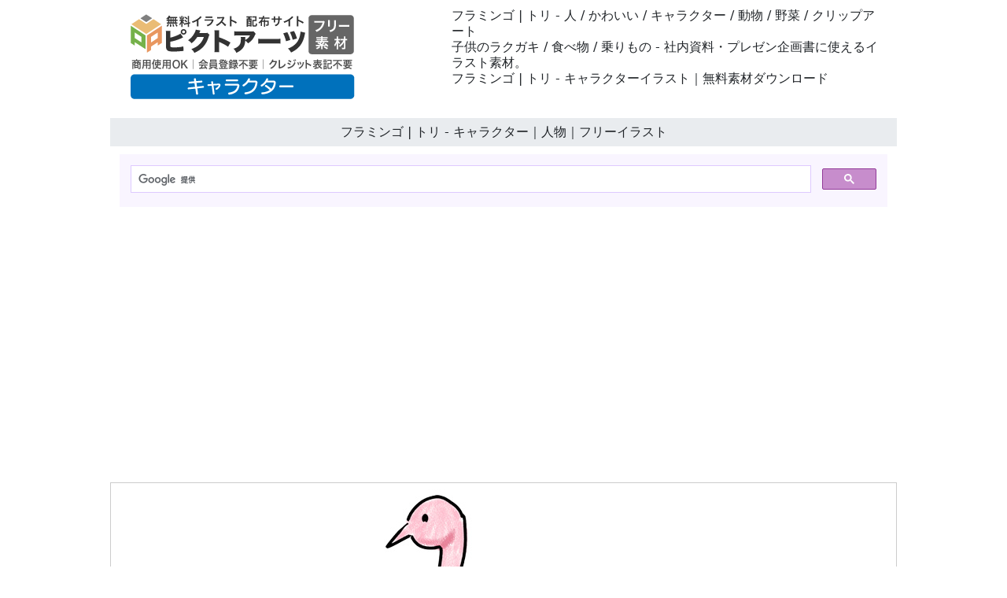

--- FILE ---
content_type: text/html
request_url: https://character-illustration.com/04-download/0400-free-image.html
body_size: 3442
content:
<!doctype html>
<html lang="ja">
<head>
<meta charset="UTF-8">
<meta name="viewport" content="width=device-width, initial-scale=1">
<meta name="description" content="フラミンゴ | トリ - 社内資料・プレゼン企画書に使えるイラスト素材。">
<meta name="keywords" content="キャラクター, かわいい, 人物, 擬人化, 手描き, マンガ調">
<title>フラミンゴ | トリ - キャラクター｜人物｜フリーイラスト</title>
<link href="https://character-illustration.com/css/bootstrap5.css" rel="stylesheet">
<link href="https://character-illustration.com/css/aid5.css" rel="stylesheet">
<link rel="canonical" href="https://character-illustration.com/04-download/0400-free-image.html">
<script async src="https://pagead2.googlesyndication.com/pagead/js/adsbygoogle.js?client=ca-pub-0710227562721438"
     crossorigin="anonymous"></script>
<!-- Global site tag (gtag.js) - Google Analytics -->
<script async src="https://www.googletagmanager.com/gtag/js?id=UA-20152659-117"></script>
<script>
  window.dataLayer = window.dataLayer || [];
  function gtag(){dataLayer.push(arguments);}
  gtag('js', new Date());

  gtag('config', 'UA-20152659-117');
</script>
</head>
<body>
<div class="container">
  <div class="row">
    <div class="col-md-5"><!-- #BeginLibraryItem "/Library/j-logo.lbi" --><div class="box-1"><a href="https://character-illustration.com/"><img src="../parts/j-character-logo.png" class="img-fluid" alt="キャラクターイラスト 無料素材"></a></div><!-- #EndLibraryItem --></div>
    <div class="col-md-7">
      <div class="box-1">
        <h1>フラミンゴ | トリ - 人 / かわいい / キャラクター / 動物 / 野菜 / クリップアート</h1>
        <h2>子供のラクガキ / 食べ物 / 乗りもの - 社内資料・プレゼン企画書に使えるイラスト素材。</h2>
        <h3>フラミンゴ | トリ - キャラクターイラスト｜無料素材ダウンロード</h3>
      </div>
    </div>
  </div>
  <div class="row">
    <h4>フラミンゴ | トリ - キャラクター｜人物｜フリーイラスト</h4><!-- #BeginLibraryItem "/Library/j-search.lbi" -->
<script async src="https://cse.google.com/cse.js?cx=partner-pub-0710227562721438:6827014454"></script>
<div class="gcse-search"></div>
<!-- #EndLibraryItem --><!-- #BeginLibraryItem "/Library/j-ad-1.lbi" -->
<div class="ad"><script async src="https://pagead2.googlesyndication.com/pagead/js/adsbygoogle.js?client=ca-pub-0710227562721438"
     crossorigin="anonymous"></script> 
  <!-- character-illustration.com-auto --> 
  <ins class="adsbygoogle"
     style="display:block"
     data-ad-client="ca-pub-0710227562721438"
     data-ad-slot="8027196858"
     data-ad-format="auto"
     data-full-width-responsive="true"></ins> 
  <script>
     (adsbygoogle = window.adsbygoogle || []).push({});
</script></div>
<!-- #EndLibraryItem --><div class="gazou"><img src="../material/04-download/0400-free-image-m.png" class="img-fluid" alt="フラミンゴ | トリ - 人 / 手描き / 漫画 / アニメ / イラスト / クリップアート / フリー素材"></div>
    <div class="text-center"><a href="../material/04-download/0400-free-image-m.png" download="0400-free-image-m.png">
      <button type="button" class="btn btn-outline-primary">無料イラスト ダウンロード</button>
      </a></div><!-- #BeginLibraryItem "/Library/j-ad-2.lbi" -->
<div class="ad"><script async src="https://pagead2.googlesyndication.com/pagead/js/adsbygoogle.js?client=ca-pub-0710227562721438"
     crossorigin="anonymous"></script> 
  <!-- character-illustration.com-auto --> 
  <ins class="adsbygoogle"
     style="display:block"
     data-ad-client="ca-pub-0710227562721438"
     data-ad-slot="8027196858"
     data-ad-format="auto"
     data-full-width-responsive="true"></ins> 
  <script>
     (adsbygoogle = window.adsbygoogle || []).push({});
</script></div>
<!-- #EndLibraryItem --><!-- #BeginLibraryItem "/Library/j-thum-04.lbi" -->
<div class="box-2">
  <div class="box-thumbnail"><a href="0301-free-image.html"><img src="../material/04-download/0301-free-image-s.png" alt="犬 | いぬ | 動物 - キャラクター｜人物｜フリーイラスト" class="img-thumbnail"></a> <a href="0302-free-image.html"><img src="../material/04-download/0302-free-image-s.png" alt="骨をくわえている犬 | アニマル - キャラクター｜人物｜フリーイラスト" class="img-thumbnail"></a> <a href="0303-free-image.html"><img src="../material/04-download/0303-free-image-s.png" alt="立っている犬 | 動物 - キャラクター｜人物｜フリーイラスト" class="img-thumbnail"></a> <a href="0304-free-image.html"><img src="../material/04-download/0304-free-image-s.png" alt="ダックスフンド | 犬 | 動物 - キャラクター｜人物｜フリーイラスト" class="img-thumbnail"></a> <a href="0305-free-image.html"><img src="../material/04-download/0305-free-image-s.png" alt="いぬ | ダックスフンド | アニマル - キャラクター｜人物｜フリーイラスト" class="img-thumbnail"></a> <a href="0306-free-image.html"><img src="../material/04-download/0306-free-image-s.png" alt="犬 | イヌ | アニマル - キャラクター｜人物｜フリーイラスト" class="img-thumbnail"></a> <a href="0307-free-image.html"><img src="../material/04-download/0307-free-image-s.png" alt="動物 | 犬 - キャラクター｜人物｜フリーイラスト" class="img-thumbnail"></a> <a href="0308-free-image.html"><img src="../material/04-download/0308-free-image-s.png" alt="ペット | 犬 | 動物 - キャラクター｜人物｜フリーイラスト" class="img-thumbnail"></a> <a href="0309-free-image.html"><img src="../material/04-download/0309-free-image-s.png" alt="猫 | ネコ | アニマル - キャラクター｜人物｜フリーイラスト" class="img-thumbnail"></a> <a href="0310-free-image.html"><img src="../material/04-download/0310-free-image-s.png" alt="ねこ | キャット | 動物 - キャラクター｜人物｜フリーイラスト" class="img-thumbnail"></a> <a href="0311-free-image.html"><img src="../material/04-download/0311-free-image-s.png" alt="子猫 | 動物 | ペット - キャラクター｜人物｜フリーイラスト" class="img-thumbnail"></a> <a href="0312-free-image.html"><img src="../material/04-download/0312-free-image-s.png" alt="太り気味の猫 | アニマル - キャラクター｜人物｜フリーイラスト" class="img-thumbnail"></a> <a href="0313-free-image.html"><img src="../material/04-download/0313-free-image-s.png" alt="楽しい猫 | ネコ | 動物 - キャラクター｜人物｜フリーイラスト" class="img-thumbnail"></a> <a href="0314-free-image.html"><img src="../material/04-download/0314-free-image-s.png" alt="臆病な猫 | ペット - キャラクター｜人物｜フリーイラスト" class="img-thumbnail"></a> <a href="0315-free-image.html"><img src="../material/04-download/0315-free-image-s.png" alt="立っているネコ | 飼い猫 - キャラクター｜人物｜フリーイラスト" class="img-thumbnail"></a> <a href="0316-free-image.html"><img src="../material/04-download/0316-free-image-s.png" alt="もじゃもじゃな猫 | ペット - キャラクター｜人物｜フリーイラスト" class="img-thumbnail"></a> <a href="0317-free-image.html"><img src="../material/04-download/0317-free-image-s.png" alt="走っている猫 | 動物 - キャラクター｜人物｜フリーイラスト" class="img-thumbnail"></a> <a href="0318-free-image.html"><img src="../material/04-download/0318-free-image-s.png" alt="昼寝をしている猫 | アニマル - キャラクター｜人物｜フリーイラスト" class="img-thumbnail"></a> <a href="0319-free-image.html"><img src="../material/04-download/0319-free-image-s.png" alt="疲れている猫 | ネコ | 動物 - キャラクター｜人物｜フリーイラスト" class="img-thumbnail"></a> <a href="0320-free-image.html"><img src="../material/04-download/0320-free-image-s.png" alt="寝ている猫 | ペット - キャラクター｜人物｜フリーイラスト" class="img-thumbnail"></a> <a href="0321-free-image.html"><img src="../material/04-download/0321-free-image-s.png" alt="満腹の猫 | お腹一杯のネコ - キャラクター｜人物｜フリーイラスト" class="img-thumbnail"></a> <a href="0322-free-image.html"><img src="../material/04-download/0322-free-image-s.png" alt="照れ屋なネコ | 恥ずかしがりやな猫 - キャラクター｜人物｜フリーイラスト" class="img-thumbnail"></a> <a href="0323-free-image.html"><img src="../material/04-download/0323-free-image-s.png" alt="幸せいっぱいな猫 | 好物を食べてご機嫌なネコ - キャラクター｜人物｜フリーイラスト" class="img-thumbnail"></a> <a href="0324-free-image.html"><img src="../material/04-download/0324-free-image-s.png" alt="おすましネコちゃん - キャラクター｜人物｜フリーイラスト" class="img-thumbnail"></a> <a href="0325-free-image.html"><img src="../material/04-download/0325-free-image-s.png" alt="牛 | うし | 動物 - キャラクター｜人物｜フリーイラスト" class="img-thumbnail"></a> <a href="0326-free-image.html"><img src="../material/04-download/0326-free-image-s.png" alt="狸 | たぬき | アニマル - キャラクター｜人物｜フリーイラスト" class="img-thumbnail"></a> <a href="0327-free-image.html"><img src="../material/04-download/0327-free-image-s.png" alt="キリン | 麒麟 | 動物 - キャラクター｜人物｜フリーイラスト" class="img-thumbnail"></a> <a href="0328-free-image.html"><img src="../material/04-download/0328-free-image-s.png" alt="鹿 | シカ | 動物 - キャラクター｜人物｜フリーイラスト" class="img-thumbnail"></a> <a href="0329-free-image.html"><img src="../material/04-download/0329-free-image-s.png" alt="コアラ | 動物 - キャラクター｜人物｜フリーイラスト" class="img-thumbnail"></a> <a href="0330-free-image.html"><img src="../material/04-download/0330-free-image-s.png" alt="猿 | サル | アニマル - キャラクター｜人物｜フリーイラスト" class="img-thumbnail"></a> <a href="0331-free-image.html"><img src="../material/04-download/0331-free-image-s.png" alt="シマウマ | 馬 | 動物 - キャラクター｜人物｜フリーイラスト" class="img-thumbnail"></a> <a href="0332-free-image.html"><img src="../material/04-download/0332-free-image-s.png" alt="子供の鹿 | シカ | 動物 - キャラクター｜人物｜フリーイラスト" class="img-thumbnail"></a> <a href="0333-free-image.html"><img src="../material/04-download/0333-free-image-s.png" alt="ビーバー | 笑顔 | アニマル - キャラクター｜人物｜フリーイラスト" class="img-thumbnail"></a> <a href="0334-free-image.html"><img src="../material/04-download/0334-free-image-s.png" alt="たぬき | 狸 | 動物 - キャラクター｜人物｜フリーイラスト" class="img-thumbnail"></a> <a href="0335-free-image.html"><img src="../material/04-download/0335-free-image-s.png" alt="狸 | たぬき | アニマル - キャラクター｜人物｜フリーイラスト" class="img-thumbnail"></a> <a href="0336-free-image.html"><img src="../material/04-download/0336-free-image-s.png" alt="ラクダ | 駱駝 | 動物 - キャラクター｜人物｜フリーイラスト" class="img-thumbnail"></a> <a href="0337-free-image.html"><img src="../material/04-download/0337-free-image-s.png" alt="アルマジロ | 動物 - キャラクター｜人物｜フリーイラスト" class="img-thumbnail"></a> <a href="0338-free-image.html"><img src="../material/04-download/0338-free-image-s.png" alt="もぐら | 土竜 | 動物 - キャラクター｜人物｜フリーイラスト" class="img-thumbnail"></a> <a href="0339-free-image.html"><img src="../material/04-download/0339-free-image-s.png" alt="トカゲ | アニマル - キャラクター｜人物｜フリーイラスト" class="img-thumbnail"></a> <a href="0340-free-image.html"><img src="../material/04-download/0340-free-image-s.png" alt="スカンク | 動物 - キャラクター｜人物｜フリーイラスト" class="img-thumbnail"></a> <a href="0341-free-image.html"><img src="../material/04-download/0341-free-image-s.png" alt="栗鼠 | リス | 動物 - キャラクター｜人物｜フリーイラスト" class="img-thumbnail"></a> <a href="0342-free-image.html"><img src="../material/04-download/0342-free-image-s.png" alt="サイ | アニマル - キャラクター｜人物｜フリーイラスト" class="img-thumbnail"></a> <a href="0343-free-image.html"><img src="../material/04-download/0343-free-image-s.png" alt="蛇 | ヘビ | アニマル - キャラクター｜人物｜フリーイラスト" class="img-thumbnail"></a> <a href="0344-free-image.html"><img src="../material/04-download/0344-free-image-s.png" alt="蛇 | ヘビ | 動物 - キャラクター｜人物｜フリーイラスト" class="img-thumbnail"></a> <a href="0345-free-image.html"><img src="../material/04-download/0345-free-image-s.png" alt="へび | 蛇 | 動物 - キャラクター｜人物｜フリーイラスト" class="img-thumbnail"></a> <a href="0346-free-image.html"><img src="../material/04-download/0346-free-image-s.png" alt="トラ | 虎 | 動物 - キャラクター｜人物｜フリーイラスト" class="img-thumbnail"></a> <a href="0347-free-image.html"><img src="../material/04-download/0347-free-image-s.png" alt="おとなしい虎 | アニマル - キャラクター｜人物｜フリーイラスト" class="img-thumbnail"></a> <a href="0348-free-image.html"><img src="../material/04-download/0348-free-image-s.png" alt="吠えているトラ | 動物 - キャラクター｜人物｜フリーイラスト" class="img-thumbnail"></a> <a href="0349-free-image.html"><img src="../material/04-download/0349-free-image-s.png" alt="子供のトラ | 動物 - キャラクター｜人物｜フリーイラスト" class="img-thumbnail"></a> <a href="0350-free-image.html"><img src="../material/04-download/0350-free-image-s.png" alt="笑顔の虎 | アニマル - キャラクター｜人物｜フリーイラスト" class="img-thumbnail"></a> <a href="0351-free-image.html"><img src="../material/04-download/0351-free-image-s.png" alt="ライオン | 動物 - キャラクター｜人物｜フリーイラスト" class="img-thumbnail"></a> <a href="0352-free-image.html"><img src="../material/04-download/0352-free-image-s.png" alt="お座りライオン | アニマル - キャラクター｜人物｜フリーイラスト" class="img-thumbnail"></a> <a href="0353-free-image.html"><img src="../material/04-download/0353-free-image-s.png" alt="子供ライオン | 動物 - キャラクター｜人物｜フリーイラスト" class="img-thumbnail"></a> <a href="0354-free-image.html"><img src="../material/04-download/0354-free-image-s.png" alt="うさぎ | 兎 | 動物 - キャラクター｜人物｜フリーイラスト" class="img-thumbnail"></a> <a href="0355-free-image.html"><img src="../material/04-download/0355-free-image-s.png" alt="うさぎ | ペット - キャラクター｜人物｜フリーイラスト" class="img-thumbnail"></a> <a href="0356-free-image.html"><img src="../material/04-download/0356-free-image-s.png" alt="にっこり | 兎 | ウサギ - キャラクター｜人物｜フリーイラスト" class="img-thumbnail"></a> <a href="0357-free-image.html"><img src="../material/04-download/0357-free-image-s.png" alt="うさぎ | 兎 | 動物 - キャラクター｜人物｜フリーイラスト" class="img-thumbnail"></a> <a href="0358-free-image.html"><img src="../material/04-download/0358-free-image-s.png" alt="キツネ | 狐 | アニマル - キャラクター｜人物｜フリーイラスト" class="img-thumbnail"></a> <a href="0359-free-image.html"><img src="../material/04-download/0359-free-image-s.png" alt="狐 | きつね | 動物 - キャラクター｜人物｜フリーイラスト" class="img-thumbnail"></a> <a href="0360-free-image.html"><img src="../material/04-download/0360-free-image-s.png" alt="象 | ぞう | 動物 - キャラクター｜人物｜フリーイラスト" class="img-thumbnail"></a> <a href="0361-free-image.html"><img src="../material/04-download/0361-free-image-s.png" alt="鼻を上げている像 | 動物 - キャラクター｜人物｜フリーイラスト" class="img-thumbnail"></a> <a href="0362-free-image.html"><img src="../material/04-download/0362-free-image-s.png" alt="おとなしい象 | ゾウ | アニマル - キャラクター｜人物｜フリーイラスト" class="img-thumbnail"></a> <a href="0363-free-image.html"><img src="../material/04-download/0363-free-image-s.png" alt="元気な象 | 動物 - キャラクター｜人物｜フリーイラスト" class="img-thumbnail"></a> <a href="0364-free-image.html"><img src="../material/04-download/0364-free-image-s.png" alt="マンモス | ゾウ | 動物 - キャラクター｜人物｜フリーイラスト" class="img-thumbnail"></a> <a href="0365-free-image.html"><img src="../material/04-download/0365-free-image-s.png" alt="猿 | サル | アニマル - キャラクター｜人物｜フリーイラスト" class="img-thumbnail"></a> <a href="0366-free-image.html"><img src="../material/04-download/0366-free-image-s.png" alt="おじさんサル | 猿 | 動物 - キャラクター｜人物｜フリーイラスト" class="img-thumbnail"></a> <a href="0367-free-image.html"><img src="../material/04-download/0367-free-image-s.png" alt="木にしっぽを巻き付ける猿 | 申 | アニマル - キャラクター｜人物｜フリーイラスト" class="img-thumbnail"></a> <a href="0368-free-image.html"><img src="../material/04-download/0368-free-image-s.png" alt="カンガルー | アニマル - キャラクター｜人物｜フリーイラスト" class="img-thumbnail"></a> <a href="0369-free-image.html"><img src="../material/04-download/0369-free-image-s.png" alt="ボクシングスタイル | カンガルー | 動物 - キャラクター｜人物｜フリーイラスト" class="img-thumbnail"></a> <a href="0370-free-image.html"><img src="../material/04-download/0370-free-image-s.png" alt="ひつじ | 羊 | 動物 - キャラクター｜人物｜フリーイラスト" class="img-thumbnail"></a> <a href="0371-free-image.html"><img src="../material/04-download/0371-free-image-s.png" alt="にっこり羊 | ひつじ | 動物 - キャラクター｜人物｜フリーイラスト" class="img-thumbnail"></a> <a href="0372-free-image.html"><img src="../material/04-download/0372-free-image-s.png" alt="睡眠中 | 羊さん | 動物 - キャラクター｜人物｜フリーイラスト" class="img-thumbnail"></a> <a href="0373-free-image.html"><img src="../material/04-download/0373-free-image-s.png" alt="馬 | ウマ | 動物 - キャラクター｜人物｜フリーイラスト" class="img-thumbnail"></a> <a href="0374-free-image.html"><img src="../material/04-download/0374-free-image-s.png" alt="走っているウマ | 動物 - キャラクター｜人物｜フリーイラスト" class="img-thumbnail"></a> <a href="0375-free-image.html"><img src="../material/04-download/0375-free-image-s.png" alt="ロバ | 動物 - キャラクター｜人物｜フリーイラスト" class="img-thumbnail"></a> <a href="0376-free-image.html"><img src="../material/04-download/0376-free-image-s.png" alt="ロバ | アニマル - キャラクター｜人物｜フリーイラスト" class="img-thumbnail"></a> <a href="0377-free-image.html"><img src="../material/04-download/0377-free-image-s.png" alt="豚 | ブタ | 動物 - キャラクター｜人物｜フリーイラスト" class="img-thumbnail"></a> <a href="0378-free-image.html"><img src="../material/04-download/0378-free-image-s.png" alt="元気なブタさん | アニマル - キャラクター｜人物｜フリーイラスト" class="img-thumbnail"></a> <a href="0379-free-image.html"><img src="../material/04-download/0379-free-image-s.png" alt="にっこり豚さん | 動物 - キャラクター｜人物｜フリーイラスト" class="img-thumbnail"></a> <a href="0380-free-image.html"><img src="../material/04-download/0380-free-image-s.png" alt="パンダ | 動物 - キャラクター｜人物｜フリーイラスト" class="img-thumbnail"></a> <a href="0381-free-image.html"><img src="../material/04-download/0381-free-image-s.png" alt="パンダ | アニマル - キャラクター｜人物｜フリーイラスト" class="img-thumbnail"></a> <a href="0382-free-image.html"><img src="../material/04-download/0382-free-image-s.png" alt="年寄りの熊 | クマ | 動物 - キャラクター｜人物｜フリーイラスト" class="img-thumbnail"></a> <a href="0383-free-image.html"><img src="../material/04-download/0383-free-image-s.png" alt="笑顔のクマさん | ベアー | アニマル - キャラクター｜人物｜フリーイラスト" class="img-thumbnail"></a> <a href="0384-free-image.html"><img src="../material/04-download/0384-free-image-s.png" alt="立っているクマさん | 熊 | 動物 - キャラクター｜人物｜フリーイラスト" class="img-thumbnail"></a> <a href="0385-free-image.html"><img src="../material/04-download/0385-free-image-s.png" alt="ネズミ | マウス - キャラクター｜人物｜フリーイラスト" class="img-thumbnail"></a> <a href="0386-free-image.html"><img src="../material/04-download/0386-free-image-s.png" alt="鼠 | ねずみ - キャラクター｜人物｜フリーイラスト" class="img-thumbnail"></a> <a href="0387-free-image.html"><img src="../material/04-download/0387-free-image-s.png" alt="しっぽ振る | ねずみ | 鼠 - キャラクター｜人物｜フリーイラスト" class="img-thumbnail"></a> <a href="0388-free-image.html"><img src="../material/04-download/0388-free-image-s.png" alt="鼠 | マウス - キャラクター｜人物｜フリーイラスト" class="img-thumbnail"></a> <a href="0389-free-image.html"><img src="../material/04-download/0389-free-image-s.png" alt="マウス | ネズミ - キャラクター｜人物｜フリーイラスト" class="img-thumbnail"></a> <a href="0390-free-image.html"><img src="../material/04-download/0390-free-image-s.png" alt="鳥 | 鳥類 - キャラクター｜人物｜フリーイラスト" class="img-thumbnail"></a> <a href="0391-free-image.html"><img src="../material/04-download/0391-free-image-s.png" alt="鳥 | トリ - キャラクター｜人物｜フリーイラスト" class="img-thumbnail"></a> <a href="0392-free-image.html"><img src="../material/04-download/0392-free-image-s.png" alt="白鳥 | ハクチョウ | 鳥類 - キャラクター｜人物｜フリーイラスト" class="img-thumbnail"></a> <a href="0393-free-image.html"><img src="../material/04-download/0393-free-image-s.png" alt="鳩 | ハト - キャラクター｜人物｜フリーイラスト" class="img-thumbnail"></a> <a href="0394-free-image.html"><img src="../material/04-download/0394-free-image-s.png" alt="小鳥 | トリ - キャラクター｜人物｜フリーイラスト" class="img-thumbnail"></a> <a href="0395-free-image.html"><img src="../material/04-download/0395-free-image-s.png" alt="家鴨 | アヒル - キャラクター｜人物｜フリーイラスト" class="img-thumbnail"></a> <a href="0396-free-image.html"><img src="../material/04-download/0396-free-image-s.png" alt="インコ | 鳥 - キャラクター｜人物｜フリーイラスト" class="img-thumbnail"></a> <a href="0397-free-image.html"><img src="../material/04-download/0397-free-image-s.png" alt="ダチョウ | 駝鳥 - キャラクター｜人物｜フリーイラスト" class="img-thumbnail"></a> <a href="0398-free-image.html"><img src="../material/04-download/0398-free-image-s.png" alt="ハゲタカ | トリ - キャラクター｜人物｜フリーイラスト" class="img-thumbnail"></a> <a href="0399-free-image.html"><img src="../material/04-download/0399-free-image-s.png" alt="コウモリ | 蝙蝠 - キャラクター｜人物｜フリーイラスト" class="img-thumbnail"></a> <a href="0400-free-image.html"><img src="../material/04-download/0400-free-image-s.png" alt="フラミンゴ | トリ - キャラクター｜人物｜フリーイラスト" class="img-thumbnail"></a></div>
</div>
<!-- #EndLibraryItem --><!-- #BeginLibraryItem "/Library/j-ad-3.lbi" -->
<div class="ad"><script async src="https://pagead2.googlesyndication.com/pagead/js/adsbygoogle.js?client=ca-pub-0710227562721438"
     crossorigin="anonymous"></script> 
  <!-- character-illustration.com-auto --> 
  <ins class="adsbygoogle"
     style="display:block"
     data-ad-client="ca-pub-0710227562721438"
     data-ad-slot="8027196858"
     data-ad-format="auto"
     data-full-width-responsive="true"></ins> 
  <script>
     (adsbygoogle = window.adsbygoogle || []).push({});
</script></div>
<!-- #EndLibraryItem --><!-- #BeginLibraryItem "/Library/j-footer.lbi" -->
<div class="text-center">
  <hr>
  <a href="../index.html">トップ</a>｜<a href="../info/j-termsofuse.html">素材使用規約</a>｜<a href="../info/j-sitemap.html">サイトマップ</a>｜<a href="../info/j-privacypolicy.html">プライバシーポリシー</a>｜<a href="../info/j-contact.html">お問い合わせ</a>｜<a href="../e-index.html">English</a>
  <hr>
</div>
<div class="box-3">
  <iframe src="https://pictarts.com/group/ja-index.html" width="100%" height="1500" frameborder="0"></iframe>
  <div class="text-center"><a href="https://pictarts.com/">ピクトアーツ - PictArts</a></div>
</div>
<!-- #EndLibraryItem --></div>
</div>
</body>
</html>

--- FILE ---
content_type: text/html
request_url: https://pictarts.com/group/ja-index.html
body_size: 1399
content:
<!doctype html>
<html lang="ja">
<head>
<meta charset="UTF-8">
<meta name="viewport" content="width=device-width, initial-scale=1">
<meta name="description" content="ピクトアーツ グループサイトのご紹介 会員登録不要 / 商用使用OK">
<meta name="keywords" content="ピクトアーツ, PictArts, 無料素材">
<title>ピクトアーツ グループサイト</title>
<link href="https://pictarts.com/css/bootstrap5.css" rel="stylesheet">
<link href="https://pictarts.com/css/aid5.css" rel="stylesheet">
</head>
<body>
<div class="container">
  <div class="text-center"><a href="https://amzn.to/42Baiuw" target="_blank">イラスト素材</a>｜<a href="https://a.r10.to/huKkUP" target="_blank">写真素材</a>｜<a href="https://amzn.to/3pKdZQh" target="_blank">動画素材</a>（←こちらは販売となります）<br>
    <br>
    <a href="https://pictarts.com/nengajo-template/2026-postcard-materials-20-sheets-download.html" target="_top"><img src="https://pictarts.com/group/banner/01-new-year-150.webp" alt="年賀状2026　令和八年 無料テンプレート" class="img-thumbnail"></a> <a href="https://pictarts.com/01/" target="_top"><img src="https://pictarts.com/group/material2/j-01-1.png" alt="人物-1" class="img-thumbnail"></a> <a href="https://pictarts.com/03/" target="_top"><img src="https://pictarts.com/group/material2/j-03-1.png" alt="ピクトグラム-1" class="img-thumbnail"></a> <a href="https://pictarts.com/31/" target="_top"><img src="https://pictarts.com/group/material2/j-31-1.png" alt="ビジネス人物" class="img-thumbnail"></a> <a href="https://pictarts.com/32/" target="_top"><img src="https://pictarts.com/group/material2/j-32-1.png" alt="工場・産業・運輸" class="img-thumbnail"></a> <a href="https://pictarts.com/05/" target="_top"><img src="https://pictarts.com/group/material2/j-05-1.png" alt="3Dピクトグラム-1" class="img-thumbnail"></a> <a href="https://pictarts.com/26/" target="_top"><img src="https://pictarts.com/group/material2/j-26-1.png" alt="人物-4" class="img-thumbnail"></a> <a href="https://pictarts.com/33/" target="_top"><img src="https://pictarts.com/group/material2/j-33-1.png" alt="働く人物" class="img-thumbnail"></a> <a href="https://pictarts.com/04/" target="_top"><img src="https://pictarts.com/group/material2/j-04-1.png" alt="ピクトグラム-2" class="img-thumbnail"></a> <a href="https://pictarts.com/02/" target="_top"><img src="https://pictarts.com/group/material2/j-02-1.png" alt="人物-2" class="img-thumbnail"></a> <a href="https://pictarts.com/13/" target="_top"><img src="https://pictarts.com/group/material2/j-13-1.png" alt="医療・介護" class="img-thumbnail"></a> <a href="https://pictarts.com/09/" target="_top"><img src="https://pictarts.com/group/material2/j-09-1.png" alt="インターネット・IT" class="img-thumbnail"></a> <a href="https://pictarts.com/08/" target="_top"><img src="https://pictarts.com/group/material2/j-08-1.png" alt="テクノロジー" class="img-thumbnail"></a> <a href="https://pictarts.com/14/" target="_top"><img src="https://pictarts.com/group/material2/j-14-1.png" alt="不動産・住まい" class="img-thumbnail"></a> <a href="https://pictarts.com/34/" target="_top"><img src="https://pictarts.com/group/material2/j-34-1.png" alt="お金・為替" class="img-thumbnail"></a> <a href="https://pictarts.com/36/" target="_top"><img src="https://pictarts.com/group/material2/j-36-1.png" alt="交通事故" class="img-thumbnail"></a> <a href="https://pictarts.com/35/" target="_top"><img src="https://pictarts.com/group/material2/j-35-1.png" alt="スポーツ-1" class="img-thumbnail"></a> <a href="https://pictarts.com/18/" target="_top"><img src="https://pictarts.com/group/material2/j-18-1.png" alt="日本地図" class="img-thumbnail"></a> <a href="https://pictarts.com/20/" target="_top"><img src="https://pictarts.com/group/material2/j-20-1.png" alt="3Dピクトグラム-2" class="img-thumbnail"></a> <a href="https://pictarts.com/06/" target="_top"><img src="https://pictarts.com/group/material2/j-06-1.png" alt="ビジネスクリップアート" class="img-thumbnail"></a> <a href="https://pictarts.com/07/" target="_top"><img src="https://pictarts.com/group/material2/j-07-1.png" alt="ビジネスアイコン" class="img-thumbnail"></a> <a href="https://pictarts.com/17/" target="_top"><img src="https://pictarts.com/group/material2/j-17-1.png" alt="国旗・世界地図" class="img-thumbnail"></a> <a href="https://pictarts.com/12/" target="_top"><img src="https://pictarts.com/group/material2/j-12-1.png" alt="環境・エネルギー" class="img-thumbnail"></a> <a href="https://pictarts.com/11/" target="_top"><img src="https://pictarts.com/group/material2/j-11-1.png" alt="手" class="img-thumbnail"></a> <a href="https://pictarts.com/15/" target="_top"><img src="https://pictarts.com/group/material2/j-15-1.png" alt="文字" class="img-thumbnail"></a> <a href="https://pictarts.com/16/" target="_top"><img src="https://pictarts.com/group/material2/j-16-1.png" alt="木" class="img-thumbnail"></a> <a href="https://pictarts.com/23/" target="_top"><img src="https://pictarts.com/group/material2/j-23-1.png" alt="アイコン" class="img-thumbnail"></a> <a href="https://pictarts.com/25/" target="_top"><img src="https://pictarts.com/group/material2/j-25-1.png" alt="クリップアート" class="img-thumbnail"></a> <a href="https://pictarts.com/30/" target="_top"><img src="https://pictarts.com/group/material2/j-30-1.png" alt="人物-5" class="img-thumbnail"></a> <a href="https://pictarts.com/29/" target="_top"><img src="https://pictarts.com/group/material2/j-29-1.png" alt="食べ物・飲み物" class="img-thumbnail"></a> <a href="https://pictarts.com/28/" target="_top"><img src="https://pictarts.com/group/material2/j-28-1.png" alt="動物・魚・虫" class="img-thumbnail"></a> <a href="https://pictarts.com/22/" target="_top"><img src="https://pictarts.com/group/material2/j-22-1.png" alt="人物-3" class="img-thumbnail"></a> <a href="https://pictarts.com/19/" target="_top"><img src="https://pictarts.com/group/material2/j-19-1.png" alt="観光旅行" class="img-thumbnail"></a> <a href="https://pictarts.com/24/" target="_top"><img src="https://pictarts.com/group/material2/j-24-1.png" alt="物体" class="img-thumbnail"></a> <a href="https://pictarts.com/27/" target="_top"><img src="https://pictarts.com/group/material2/j-27-1.png" alt="キャラクター" class="img-thumbnail"></a> <a href="https://pictarts.com/21/" target="_top"><img src="https://pictarts.com/group/material2/j-21-1.png" alt="ベクター" class="img-thumbnail"></a> <a href="https://pictarts.com/37/" target="_top"><img src="https://pictarts.com/group/material2/j-37-1.png" alt="新しい年" class="img-thumbnail"></a> <a href="https://pictarts.com/32/" target="_top"><img src="https://pictarts.com/group/material2/j-32-2.png" alt="運輸業" class="img-thumbnail"></a> <a href="https://pictarts.com/13/" target="_top"><img src="https://pictarts.com/group/material2/j-13-2.png" alt="介護" class="img-thumbnail"></a> <a href="https://pictarts.com/09/" target="_top"><img src="https://pictarts.com/group/material2/j-09-3.png" alt="アプリ・SNS" class="img-thumbnail"></a> <a href="https://pictarts.com/02/" target="_top"><img src="https://pictarts.com/group/material2/j-02-2.png" alt="デリバリー" class="img-thumbnail"></a> <a href="https://pictarts.com/09/" target="_top"><img src="https://pictarts.com/group/material2/j-09-2.png" alt="モバイル" class="img-thumbnail"></a> <a href="https://pictarts.com/05/" target="_top"><img src="https://pictarts.com/group/material2/j-05-2.png" alt="スポーツ-2" class="img-thumbnail"></a> <a href="https://pictarts.com/14/" target="_top"><img src="https://pictarts.com/group/material2/j-14-2.png" alt="工事・建築" class="img-thumbnail"></a> <a href="https://pictarts.com/04/" target="_top"><img src="https://pictarts.com/group/material2/j-04-2.png" alt="ウィルス・病気" class="img-thumbnail"></a> <a href="https://pictarts.com/02/" target="_top"><img src="https://pictarts.com/group/material2/j-02-3.png" alt="配達" class="img-thumbnail"></a> <a href="https://pictarts.com/04/" target="_top"><img src="https://pictarts.com/group/material2/j-04-3.png" alt="誹謗中傷" class="img-thumbnail"></a> <a href="https://pictarts.com/08/" target="_top"><img src="https://pictarts.com/group/material2/j-08-2.png" alt="電気自動車・EV" class="img-thumbnail"></a> </div>
</div>
</body>
</html>

--- FILE ---
content_type: text/html; charset=utf-8
request_url: https://www.google.com/recaptcha/api2/aframe
body_size: 115
content:
<!DOCTYPE HTML><html><head><meta http-equiv="content-type" content="text/html; charset=UTF-8"></head><body><script nonce="E5uiSBmnFEzt6RNCOIU3HA">/** Anti-fraud and anti-abuse applications only. See google.com/recaptcha */ try{var clients={'sodar':'https://pagead2.googlesyndication.com/pagead/sodar?'};window.addEventListener("message",function(a){try{if(a.source===window.parent){var b=JSON.parse(a.data);var c=clients[b['id']];if(c){var d=document.createElement('img');d.src=c+b['params']+'&rc='+(localStorage.getItem("rc::a")?sessionStorage.getItem("rc::b"):"");window.document.body.appendChild(d);sessionStorage.setItem("rc::e",parseInt(sessionStorage.getItem("rc::e")||0)+1);localStorage.setItem("rc::h",'1764682690827');}}}catch(b){}});window.parent.postMessage("_grecaptcha_ready", "*");}catch(b){}</script></body></html>

--- FILE ---
content_type: text/css
request_url: https://pictarts.com/css/aid5.css
body_size: 307
content:
body {
  width: 100%;
  max-width: 1000px;
  min-width: 320px;
  margin-top: 0px;
  margin-bottom: 50px;
  margin-right: auto;
  margin-left: auto;
  padding: 0;
  background-color: #FFFFFF;
}
h1, h2, h3 {
  font-size: 100%;
  line-height: 130%;
  padding: 0px;
  margin: 0px;
}
h4 {
  font-size: 100%;
  line-height: 130%;
  padding: 0.5rem 1rem;
  margin-top: 10px;
  margin-right: 0px;
  margin-left: 0px;
  margin-bottom: 10px;
  background-color: #e9ecef;
  text-align: center;
}
.container {
  background-color: #FFFFFF;
}
.box-1 {
  padding-right: 5px;
  padding-left: 5px;
  padding-top: 10px;
  margin-bottom: 20px;
}
.box-2 {
  padding-right: 0px;
  padding-left: 0px;
  padding-top: 10px;
  margin-bottom: 10px;
}
.box-3 {
  padding-right: 0px;
  padding-left: 0px;
  padding-top: 20px;
  margin-bottom: 20px;
}
.box-thumbnail {
  margin-top: 10px;
  margin-bottom: 10px;
}
.img-thumbnail {
  margin-right: 10px;
  margin-bottom: 10px;
}
.gazou {
  width: 100%;
  border: 1px solid #CCC;
  text-align: center;
  margin-top: 30px;
  margin-bottom: 30px;
  margin-right: 0px;
  margin-left: 0px;
}
.gazou2 {
  width: 100%;
  border: 1px solid #CCC;
  text-align: center;
  margin-top: 30px;
  margin-bottom: 30px;
  margin-right: 0px;
  margin-left: 0px;
  background-image: url("../parts/toumei.png");
}
.gazou3 {
  width: 100%;
  border: 1px solid #CCC;
  text-align: center;
  margin-top: 15px;
  margin-bottom: 15px;
  margin-right: 0px;
  margin-left: 0px;
}
.ad {
  text-align: center;
  margin-top: 20px;
  margin-bottom: 20px;
}
.kara {
  background-color: #FFFFFF;
}